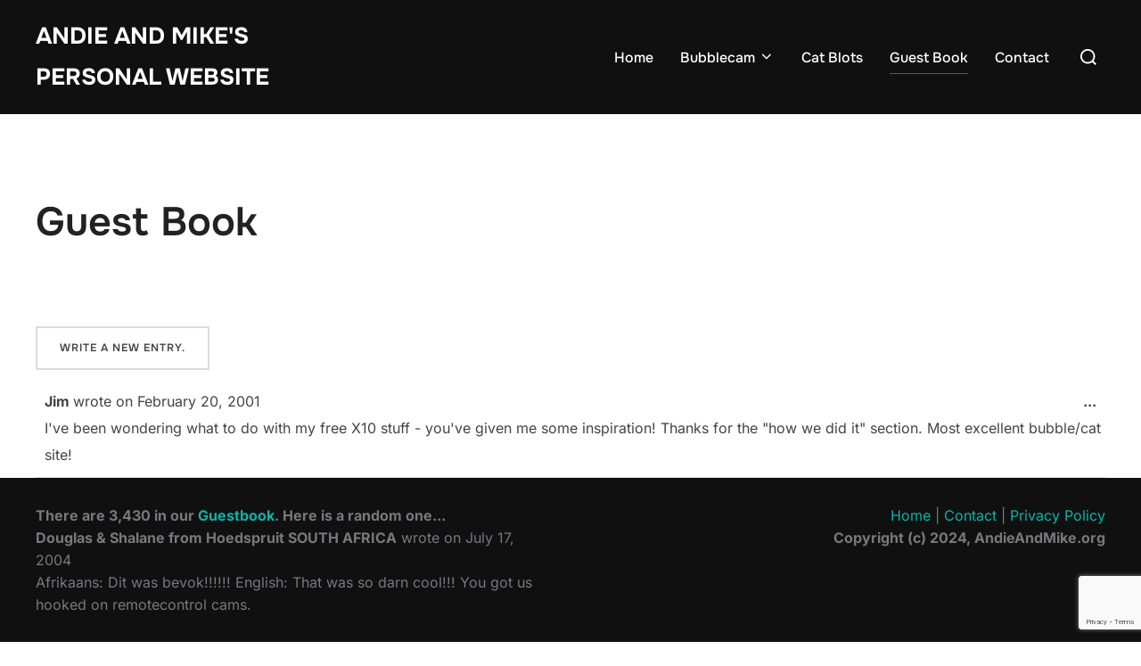

--- FILE ---
content_type: text/html; charset=utf-8
request_url: https://www.google.com/recaptcha/api2/anchor?ar=1&k=6LfK198dAAAAAA6BUbMoZDoGYZw-ROSZa-MlCUlu&co=aHR0cHM6Ly9hbmRpZWFuZG1pa2Uub3JnOjQ0Mw..&hl=en&v=N67nZn4AqZkNcbeMu4prBgzg&size=invisible&anchor-ms=20000&execute-ms=30000&cb=84x1vj7a1gnk
body_size: 49674
content:
<!DOCTYPE HTML><html dir="ltr" lang="en"><head><meta http-equiv="Content-Type" content="text/html; charset=UTF-8">
<meta http-equiv="X-UA-Compatible" content="IE=edge">
<title>reCAPTCHA</title>
<style type="text/css">
/* cyrillic-ext */
@font-face {
  font-family: 'Roboto';
  font-style: normal;
  font-weight: 400;
  font-stretch: 100%;
  src: url(//fonts.gstatic.com/s/roboto/v48/KFO7CnqEu92Fr1ME7kSn66aGLdTylUAMa3GUBHMdazTgWw.woff2) format('woff2');
  unicode-range: U+0460-052F, U+1C80-1C8A, U+20B4, U+2DE0-2DFF, U+A640-A69F, U+FE2E-FE2F;
}
/* cyrillic */
@font-face {
  font-family: 'Roboto';
  font-style: normal;
  font-weight: 400;
  font-stretch: 100%;
  src: url(//fonts.gstatic.com/s/roboto/v48/KFO7CnqEu92Fr1ME7kSn66aGLdTylUAMa3iUBHMdazTgWw.woff2) format('woff2');
  unicode-range: U+0301, U+0400-045F, U+0490-0491, U+04B0-04B1, U+2116;
}
/* greek-ext */
@font-face {
  font-family: 'Roboto';
  font-style: normal;
  font-weight: 400;
  font-stretch: 100%;
  src: url(//fonts.gstatic.com/s/roboto/v48/KFO7CnqEu92Fr1ME7kSn66aGLdTylUAMa3CUBHMdazTgWw.woff2) format('woff2');
  unicode-range: U+1F00-1FFF;
}
/* greek */
@font-face {
  font-family: 'Roboto';
  font-style: normal;
  font-weight: 400;
  font-stretch: 100%;
  src: url(//fonts.gstatic.com/s/roboto/v48/KFO7CnqEu92Fr1ME7kSn66aGLdTylUAMa3-UBHMdazTgWw.woff2) format('woff2');
  unicode-range: U+0370-0377, U+037A-037F, U+0384-038A, U+038C, U+038E-03A1, U+03A3-03FF;
}
/* math */
@font-face {
  font-family: 'Roboto';
  font-style: normal;
  font-weight: 400;
  font-stretch: 100%;
  src: url(//fonts.gstatic.com/s/roboto/v48/KFO7CnqEu92Fr1ME7kSn66aGLdTylUAMawCUBHMdazTgWw.woff2) format('woff2');
  unicode-range: U+0302-0303, U+0305, U+0307-0308, U+0310, U+0312, U+0315, U+031A, U+0326-0327, U+032C, U+032F-0330, U+0332-0333, U+0338, U+033A, U+0346, U+034D, U+0391-03A1, U+03A3-03A9, U+03B1-03C9, U+03D1, U+03D5-03D6, U+03F0-03F1, U+03F4-03F5, U+2016-2017, U+2034-2038, U+203C, U+2040, U+2043, U+2047, U+2050, U+2057, U+205F, U+2070-2071, U+2074-208E, U+2090-209C, U+20D0-20DC, U+20E1, U+20E5-20EF, U+2100-2112, U+2114-2115, U+2117-2121, U+2123-214F, U+2190, U+2192, U+2194-21AE, U+21B0-21E5, U+21F1-21F2, U+21F4-2211, U+2213-2214, U+2216-22FF, U+2308-230B, U+2310, U+2319, U+231C-2321, U+2336-237A, U+237C, U+2395, U+239B-23B7, U+23D0, U+23DC-23E1, U+2474-2475, U+25AF, U+25B3, U+25B7, U+25BD, U+25C1, U+25CA, U+25CC, U+25FB, U+266D-266F, U+27C0-27FF, U+2900-2AFF, U+2B0E-2B11, U+2B30-2B4C, U+2BFE, U+3030, U+FF5B, U+FF5D, U+1D400-1D7FF, U+1EE00-1EEFF;
}
/* symbols */
@font-face {
  font-family: 'Roboto';
  font-style: normal;
  font-weight: 400;
  font-stretch: 100%;
  src: url(//fonts.gstatic.com/s/roboto/v48/KFO7CnqEu92Fr1ME7kSn66aGLdTylUAMaxKUBHMdazTgWw.woff2) format('woff2');
  unicode-range: U+0001-000C, U+000E-001F, U+007F-009F, U+20DD-20E0, U+20E2-20E4, U+2150-218F, U+2190, U+2192, U+2194-2199, U+21AF, U+21E6-21F0, U+21F3, U+2218-2219, U+2299, U+22C4-22C6, U+2300-243F, U+2440-244A, U+2460-24FF, U+25A0-27BF, U+2800-28FF, U+2921-2922, U+2981, U+29BF, U+29EB, U+2B00-2BFF, U+4DC0-4DFF, U+FFF9-FFFB, U+10140-1018E, U+10190-1019C, U+101A0, U+101D0-101FD, U+102E0-102FB, U+10E60-10E7E, U+1D2C0-1D2D3, U+1D2E0-1D37F, U+1F000-1F0FF, U+1F100-1F1AD, U+1F1E6-1F1FF, U+1F30D-1F30F, U+1F315, U+1F31C, U+1F31E, U+1F320-1F32C, U+1F336, U+1F378, U+1F37D, U+1F382, U+1F393-1F39F, U+1F3A7-1F3A8, U+1F3AC-1F3AF, U+1F3C2, U+1F3C4-1F3C6, U+1F3CA-1F3CE, U+1F3D4-1F3E0, U+1F3ED, U+1F3F1-1F3F3, U+1F3F5-1F3F7, U+1F408, U+1F415, U+1F41F, U+1F426, U+1F43F, U+1F441-1F442, U+1F444, U+1F446-1F449, U+1F44C-1F44E, U+1F453, U+1F46A, U+1F47D, U+1F4A3, U+1F4B0, U+1F4B3, U+1F4B9, U+1F4BB, U+1F4BF, U+1F4C8-1F4CB, U+1F4D6, U+1F4DA, U+1F4DF, U+1F4E3-1F4E6, U+1F4EA-1F4ED, U+1F4F7, U+1F4F9-1F4FB, U+1F4FD-1F4FE, U+1F503, U+1F507-1F50B, U+1F50D, U+1F512-1F513, U+1F53E-1F54A, U+1F54F-1F5FA, U+1F610, U+1F650-1F67F, U+1F687, U+1F68D, U+1F691, U+1F694, U+1F698, U+1F6AD, U+1F6B2, U+1F6B9-1F6BA, U+1F6BC, U+1F6C6-1F6CF, U+1F6D3-1F6D7, U+1F6E0-1F6EA, U+1F6F0-1F6F3, U+1F6F7-1F6FC, U+1F700-1F7FF, U+1F800-1F80B, U+1F810-1F847, U+1F850-1F859, U+1F860-1F887, U+1F890-1F8AD, U+1F8B0-1F8BB, U+1F8C0-1F8C1, U+1F900-1F90B, U+1F93B, U+1F946, U+1F984, U+1F996, U+1F9E9, U+1FA00-1FA6F, U+1FA70-1FA7C, U+1FA80-1FA89, U+1FA8F-1FAC6, U+1FACE-1FADC, U+1FADF-1FAE9, U+1FAF0-1FAF8, U+1FB00-1FBFF;
}
/* vietnamese */
@font-face {
  font-family: 'Roboto';
  font-style: normal;
  font-weight: 400;
  font-stretch: 100%;
  src: url(//fonts.gstatic.com/s/roboto/v48/KFO7CnqEu92Fr1ME7kSn66aGLdTylUAMa3OUBHMdazTgWw.woff2) format('woff2');
  unicode-range: U+0102-0103, U+0110-0111, U+0128-0129, U+0168-0169, U+01A0-01A1, U+01AF-01B0, U+0300-0301, U+0303-0304, U+0308-0309, U+0323, U+0329, U+1EA0-1EF9, U+20AB;
}
/* latin-ext */
@font-face {
  font-family: 'Roboto';
  font-style: normal;
  font-weight: 400;
  font-stretch: 100%;
  src: url(//fonts.gstatic.com/s/roboto/v48/KFO7CnqEu92Fr1ME7kSn66aGLdTylUAMa3KUBHMdazTgWw.woff2) format('woff2');
  unicode-range: U+0100-02BA, U+02BD-02C5, U+02C7-02CC, U+02CE-02D7, U+02DD-02FF, U+0304, U+0308, U+0329, U+1D00-1DBF, U+1E00-1E9F, U+1EF2-1EFF, U+2020, U+20A0-20AB, U+20AD-20C0, U+2113, U+2C60-2C7F, U+A720-A7FF;
}
/* latin */
@font-face {
  font-family: 'Roboto';
  font-style: normal;
  font-weight: 400;
  font-stretch: 100%;
  src: url(//fonts.gstatic.com/s/roboto/v48/KFO7CnqEu92Fr1ME7kSn66aGLdTylUAMa3yUBHMdazQ.woff2) format('woff2');
  unicode-range: U+0000-00FF, U+0131, U+0152-0153, U+02BB-02BC, U+02C6, U+02DA, U+02DC, U+0304, U+0308, U+0329, U+2000-206F, U+20AC, U+2122, U+2191, U+2193, U+2212, U+2215, U+FEFF, U+FFFD;
}
/* cyrillic-ext */
@font-face {
  font-family: 'Roboto';
  font-style: normal;
  font-weight: 500;
  font-stretch: 100%;
  src: url(//fonts.gstatic.com/s/roboto/v48/KFO7CnqEu92Fr1ME7kSn66aGLdTylUAMa3GUBHMdazTgWw.woff2) format('woff2');
  unicode-range: U+0460-052F, U+1C80-1C8A, U+20B4, U+2DE0-2DFF, U+A640-A69F, U+FE2E-FE2F;
}
/* cyrillic */
@font-face {
  font-family: 'Roboto';
  font-style: normal;
  font-weight: 500;
  font-stretch: 100%;
  src: url(//fonts.gstatic.com/s/roboto/v48/KFO7CnqEu92Fr1ME7kSn66aGLdTylUAMa3iUBHMdazTgWw.woff2) format('woff2');
  unicode-range: U+0301, U+0400-045F, U+0490-0491, U+04B0-04B1, U+2116;
}
/* greek-ext */
@font-face {
  font-family: 'Roboto';
  font-style: normal;
  font-weight: 500;
  font-stretch: 100%;
  src: url(//fonts.gstatic.com/s/roboto/v48/KFO7CnqEu92Fr1ME7kSn66aGLdTylUAMa3CUBHMdazTgWw.woff2) format('woff2');
  unicode-range: U+1F00-1FFF;
}
/* greek */
@font-face {
  font-family: 'Roboto';
  font-style: normal;
  font-weight: 500;
  font-stretch: 100%;
  src: url(//fonts.gstatic.com/s/roboto/v48/KFO7CnqEu92Fr1ME7kSn66aGLdTylUAMa3-UBHMdazTgWw.woff2) format('woff2');
  unicode-range: U+0370-0377, U+037A-037F, U+0384-038A, U+038C, U+038E-03A1, U+03A3-03FF;
}
/* math */
@font-face {
  font-family: 'Roboto';
  font-style: normal;
  font-weight: 500;
  font-stretch: 100%;
  src: url(//fonts.gstatic.com/s/roboto/v48/KFO7CnqEu92Fr1ME7kSn66aGLdTylUAMawCUBHMdazTgWw.woff2) format('woff2');
  unicode-range: U+0302-0303, U+0305, U+0307-0308, U+0310, U+0312, U+0315, U+031A, U+0326-0327, U+032C, U+032F-0330, U+0332-0333, U+0338, U+033A, U+0346, U+034D, U+0391-03A1, U+03A3-03A9, U+03B1-03C9, U+03D1, U+03D5-03D6, U+03F0-03F1, U+03F4-03F5, U+2016-2017, U+2034-2038, U+203C, U+2040, U+2043, U+2047, U+2050, U+2057, U+205F, U+2070-2071, U+2074-208E, U+2090-209C, U+20D0-20DC, U+20E1, U+20E5-20EF, U+2100-2112, U+2114-2115, U+2117-2121, U+2123-214F, U+2190, U+2192, U+2194-21AE, U+21B0-21E5, U+21F1-21F2, U+21F4-2211, U+2213-2214, U+2216-22FF, U+2308-230B, U+2310, U+2319, U+231C-2321, U+2336-237A, U+237C, U+2395, U+239B-23B7, U+23D0, U+23DC-23E1, U+2474-2475, U+25AF, U+25B3, U+25B7, U+25BD, U+25C1, U+25CA, U+25CC, U+25FB, U+266D-266F, U+27C0-27FF, U+2900-2AFF, U+2B0E-2B11, U+2B30-2B4C, U+2BFE, U+3030, U+FF5B, U+FF5D, U+1D400-1D7FF, U+1EE00-1EEFF;
}
/* symbols */
@font-face {
  font-family: 'Roboto';
  font-style: normal;
  font-weight: 500;
  font-stretch: 100%;
  src: url(//fonts.gstatic.com/s/roboto/v48/KFO7CnqEu92Fr1ME7kSn66aGLdTylUAMaxKUBHMdazTgWw.woff2) format('woff2');
  unicode-range: U+0001-000C, U+000E-001F, U+007F-009F, U+20DD-20E0, U+20E2-20E4, U+2150-218F, U+2190, U+2192, U+2194-2199, U+21AF, U+21E6-21F0, U+21F3, U+2218-2219, U+2299, U+22C4-22C6, U+2300-243F, U+2440-244A, U+2460-24FF, U+25A0-27BF, U+2800-28FF, U+2921-2922, U+2981, U+29BF, U+29EB, U+2B00-2BFF, U+4DC0-4DFF, U+FFF9-FFFB, U+10140-1018E, U+10190-1019C, U+101A0, U+101D0-101FD, U+102E0-102FB, U+10E60-10E7E, U+1D2C0-1D2D3, U+1D2E0-1D37F, U+1F000-1F0FF, U+1F100-1F1AD, U+1F1E6-1F1FF, U+1F30D-1F30F, U+1F315, U+1F31C, U+1F31E, U+1F320-1F32C, U+1F336, U+1F378, U+1F37D, U+1F382, U+1F393-1F39F, U+1F3A7-1F3A8, U+1F3AC-1F3AF, U+1F3C2, U+1F3C4-1F3C6, U+1F3CA-1F3CE, U+1F3D4-1F3E0, U+1F3ED, U+1F3F1-1F3F3, U+1F3F5-1F3F7, U+1F408, U+1F415, U+1F41F, U+1F426, U+1F43F, U+1F441-1F442, U+1F444, U+1F446-1F449, U+1F44C-1F44E, U+1F453, U+1F46A, U+1F47D, U+1F4A3, U+1F4B0, U+1F4B3, U+1F4B9, U+1F4BB, U+1F4BF, U+1F4C8-1F4CB, U+1F4D6, U+1F4DA, U+1F4DF, U+1F4E3-1F4E6, U+1F4EA-1F4ED, U+1F4F7, U+1F4F9-1F4FB, U+1F4FD-1F4FE, U+1F503, U+1F507-1F50B, U+1F50D, U+1F512-1F513, U+1F53E-1F54A, U+1F54F-1F5FA, U+1F610, U+1F650-1F67F, U+1F687, U+1F68D, U+1F691, U+1F694, U+1F698, U+1F6AD, U+1F6B2, U+1F6B9-1F6BA, U+1F6BC, U+1F6C6-1F6CF, U+1F6D3-1F6D7, U+1F6E0-1F6EA, U+1F6F0-1F6F3, U+1F6F7-1F6FC, U+1F700-1F7FF, U+1F800-1F80B, U+1F810-1F847, U+1F850-1F859, U+1F860-1F887, U+1F890-1F8AD, U+1F8B0-1F8BB, U+1F8C0-1F8C1, U+1F900-1F90B, U+1F93B, U+1F946, U+1F984, U+1F996, U+1F9E9, U+1FA00-1FA6F, U+1FA70-1FA7C, U+1FA80-1FA89, U+1FA8F-1FAC6, U+1FACE-1FADC, U+1FADF-1FAE9, U+1FAF0-1FAF8, U+1FB00-1FBFF;
}
/* vietnamese */
@font-face {
  font-family: 'Roboto';
  font-style: normal;
  font-weight: 500;
  font-stretch: 100%;
  src: url(//fonts.gstatic.com/s/roboto/v48/KFO7CnqEu92Fr1ME7kSn66aGLdTylUAMa3OUBHMdazTgWw.woff2) format('woff2');
  unicode-range: U+0102-0103, U+0110-0111, U+0128-0129, U+0168-0169, U+01A0-01A1, U+01AF-01B0, U+0300-0301, U+0303-0304, U+0308-0309, U+0323, U+0329, U+1EA0-1EF9, U+20AB;
}
/* latin-ext */
@font-face {
  font-family: 'Roboto';
  font-style: normal;
  font-weight: 500;
  font-stretch: 100%;
  src: url(//fonts.gstatic.com/s/roboto/v48/KFO7CnqEu92Fr1ME7kSn66aGLdTylUAMa3KUBHMdazTgWw.woff2) format('woff2');
  unicode-range: U+0100-02BA, U+02BD-02C5, U+02C7-02CC, U+02CE-02D7, U+02DD-02FF, U+0304, U+0308, U+0329, U+1D00-1DBF, U+1E00-1E9F, U+1EF2-1EFF, U+2020, U+20A0-20AB, U+20AD-20C0, U+2113, U+2C60-2C7F, U+A720-A7FF;
}
/* latin */
@font-face {
  font-family: 'Roboto';
  font-style: normal;
  font-weight: 500;
  font-stretch: 100%;
  src: url(//fonts.gstatic.com/s/roboto/v48/KFO7CnqEu92Fr1ME7kSn66aGLdTylUAMa3yUBHMdazQ.woff2) format('woff2');
  unicode-range: U+0000-00FF, U+0131, U+0152-0153, U+02BB-02BC, U+02C6, U+02DA, U+02DC, U+0304, U+0308, U+0329, U+2000-206F, U+20AC, U+2122, U+2191, U+2193, U+2212, U+2215, U+FEFF, U+FFFD;
}
/* cyrillic-ext */
@font-face {
  font-family: 'Roboto';
  font-style: normal;
  font-weight: 900;
  font-stretch: 100%;
  src: url(//fonts.gstatic.com/s/roboto/v48/KFO7CnqEu92Fr1ME7kSn66aGLdTylUAMa3GUBHMdazTgWw.woff2) format('woff2');
  unicode-range: U+0460-052F, U+1C80-1C8A, U+20B4, U+2DE0-2DFF, U+A640-A69F, U+FE2E-FE2F;
}
/* cyrillic */
@font-face {
  font-family: 'Roboto';
  font-style: normal;
  font-weight: 900;
  font-stretch: 100%;
  src: url(//fonts.gstatic.com/s/roboto/v48/KFO7CnqEu92Fr1ME7kSn66aGLdTylUAMa3iUBHMdazTgWw.woff2) format('woff2');
  unicode-range: U+0301, U+0400-045F, U+0490-0491, U+04B0-04B1, U+2116;
}
/* greek-ext */
@font-face {
  font-family: 'Roboto';
  font-style: normal;
  font-weight: 900;
  font-stretch: 100%;
  src: url(//fonts.gstatic.com/s/roboto/v48/KFO7CnqEu92Fr1ME7kSn66aGLdTylUAMa3CUBHMdazTgWw.woff2) format('woff2');
  unicode-range: U+1F00-1FFF;
}
/* greek */
@font-face {
  font-family: 'Roboto';
  font-style: normal;
  font-weight: 900;
  font-stretch: 100%;
  src: url(//fonts.gstatic.com/s/roboto/v48/KFO7CnqEu92Fr1ME7kSn66aGLdTylUAMa3-UBHMdazTgWw.woff2) format('woff2');
  unicode-range: U+0370-0377, U+037A-037F, U+0384-038A, U+038C, U+038E-03A1, U+03A3-03FF;
}
/* math */
@font-face {
  font-family: 'Roboto';
  font-style: normal;
  font-weight: 900;
  font-stretch: 100%;
  src: url(//fonts.gstatic.com/s/roboto/v48/KFO7CnqEu92Fr1ME7kSn66aGLdTylUAMawCUBHMdazTgWw.woff2) format('woff2');
  unicode-range: U+0302-0303, U+0305, U+0307-0308, U+0310, U+0312, U+0315, U+031A, U+0326-0327, U+032C, U+032F-0330, U+0332-0333, U+0338, U+033A, U+0346, U+034D, U+0391-03A1, U+03A3-03A9, U+03B1-03C9, U+03D1, U+03D5-03D6, U+03F0-03F1, U+03F4-03F5, U+2016-2017, U+2034-2038, U+203C, U+2040, U+2043, U+2047, U+2050, U+2057, U+205F, U+2070-2071, U+2074-208E, U+2090-209C, U+20D0-20DC, U+20E1, U+20E5-20EF, U+2100-2112, U+2114-2115, U+2117-2121, U+2123-214F, U+2190, U+2192, U+2194-21AE, U+21B0-21E5, U+21F1-21F2, U+21F4-2211, U+2213-2214, U+2216-22FF, U+2308-230B, U+2310, U+2319, U+231C-2321, U+2336-237A, U+237C, U+2395, U+239B-23B7, U+23D0, U+23DC-23E1, U+2474-2475, U+25AF, U+25B3, U+25B7, U+25BD, U+25C1, U+25CA, U+25CC, U+25FB, U+266D-266F, U+27C0-27FF, U+2900-2AFF, U+2B0E-2B11, U+2B30-2B4C, U+2BFE, U+3030, U+FF5B, U+FF5D, U+1D400-1D7FF, U+1EE00-1EEFF;
}
/* symbols */
@font-face {
  font-family: 'Roboto';
  font-style: normal;
  font-weight: 900;
  font-stretch: 100%;
  src: url(//fonts.gstatic.com/s/roboto/v48/KFO7CnqEu92Fr1ME7kSn66aGLdTylUAMaxKUBHMdazTgWw.woff2) format('woff2');
  unicode-range: U+0001-000C, U+000E-001F, U+007F-009F, U+20DD-20E0, U+20E2-20E4, U+2150-218F, U+2190, U+2192, U+2194-2199, U+21AF, U+21E6-21F0, U+21F3, U+2218-2219, U+2299, U+22C4-22C6, U+2300-243F, U+2440-244A, U+2460-24FF, U+25A0-27BF, U+2800-28FF, U+2921-2922, U+2981, U+29BF, U+29EB, U+2B00-2BFF, U+4DC0-4DFF, U+FFF9-FFFB, U+10140-1018E, U+10190-1019C, U+101A0, U+101D0-101FD, U+102E0-102FB, U+10E60-10E7E, U+1D2C0-1D2D3, U+1D2E0-1D37F, U+1F000-1F0FF, U+1F100-1F1AD, U+1F1E6-1F1FF, U+1F30D-1F30F, U+1F315, U+1F31C, U+1F31E, U+1F320-1F32C, U+1F336, U+1F378, U+1F37D, U+1F382, U+1F393-1F39F, U+1F3A7-1F3A8, U+1F3AC-1F3AF, U+1F3C2, U+1F3C4-1F3C6, U+1F3CA-1F3CE, U+1F3D4-1F3E0, U+1F3ED, U+1F3F1-1F3F3, U+1F3F5-1F3F7, U+1F408, U+1F415, U+1F41F, U+1F426, U+1F43F, U+1F441-1F442, U+1F444, U+1F446-1F449, U+1F44C-1F44E, U+1F453, U+1F46A, U+1F47D, U+1F4A3, U+1F4B0, U+1F4B3, U+1F4B9, U+1F4BB, U+1F4BF, U+1F4C8-1F4CB, U+1F4D6, U+1F4DA, U+1F4DF, U+1F4E3-1F4E6, U+1F4EA-1F4ED, U+1F4F7, U+1F4F9-1F4FB, U+1F4FD-1F4FE, U+1F503, U+1F507-1F50B, U+1F50D, U+1F512-1F513, U+1F53E-1F54A, U+1F54F-1F5FA, U+1F610, U+1F650-1F67F, U+1F687, U+1F68D, U+1F691, U+1F694, U+1F698, U+1F6AD, U+1F6B2, U+1F6B9-1F6BA, U+1F6BC, U+1F6C6-1F6CF, U+1F6D3-1F6D7, U+1F6E0-1F6EA, U+1F6F0-1F6F3, U+1F6F7-1F6FC, U+1F700-1F7FF, U+1F800-1F80B, U+1F810-1F847, U+1F850-1F859, U+1F860-1F887, U+1F890-1F8AD, U+1F8B0-1F8BB, U+1F8C0-1F8C1, U+1F900-1F90B, U+1F93B, U+1F946, U+1F984, U+1F996, U+1F9E9, U+1FA00-1FA6F, U+1FA70-1FA7C, U+1FA80-1FA89, U+1FA8F-1FAC6, U+1FACE-1FADC, U+1FADF-1FAE9, U+1FAF0-1FAF8, U+1FB00-1FBFF;
}
/* vietnamese */
@font-face {
  font-family: 'Roboto';
  font-style: normal;
  font-weight: 900;
  font-stretch: 100%;
  src: url(//fonts.gstatic.com/s/roboto/v48/KFO7CnqEu92Fr1ME7kSn66aGLdTylUAMa3OUBHMdazTgWw.woff2) format('woff2');
  unicode-range: U+0102-0103, U+0110-0111, U+0128-0129, U+0168-0169, U+01A0-01A1, U+01AF-01B0, U+0300-0301, U+0303-0304, U+0308-0309, U+0323, U+0329, U+1EA0-1EF9, U+20AB;
}
/* latin-ext */
@font-face {
  font-family: 'Roboto';
  font-style: normal;
  font-weight: 900;
  font-stretch: 100%;
  src: url(//fonts.gstatic.com/s/roboto/v48/KFO7CnqEu92Fr1ME7kSn66aGLdTylUAMa3KUBHMdazTgWw.woff2) format('woff2');
  unicode-range: U+0100-02BA, U+02BD-02C5, U+02C7-02CC, U+02CE-02D7, U+02DD-02FF, U+0304, U+0308, U+0329, U+1D00-1DBF, U+1E00-1E9F, U+1EF2-1EFF, U+2020, U+20A0-20AB, U+20AD-20C0, U+2113, U+2C60-2C7F, U+A720-A7FF;
}
/* latin */
@font-face {
  font-family: 'Roboto';
  font-style: normal;
  font-weight: 900;
  font-stretch: 100%;
  src: url(//fonts.gstatic.com/s/roboto/v48/KFO7CnqEu92Fr1ME7kSn66aGLdTylUAMa3yUBHMdazQ.woff2) format('woff2');
  unicode-range: U+0000-00FF, U+0131, U+0152-0153, U+02BB-02BC, U+02C6, U+02DA, U+02DC, U+0304, U+0308, U+0329, U+2000-206F, U+20AC, U+2122, U+2191, U+2193, U+2212, U+2215, U+FEFF, U+FFFD;
}

</style>
<link rel="stylesheet" type="text/css" href="https://www.gstatic.com/recaptcha/releases/N67nZn4AqZkNcbeMu4prBgzg/styles__ltr.css">
<script nonce="QYDxvPSJMsYaG5gJd4kc9Q" type="text/javascript">window['__recaptcha_api'] = 'https://www.google.com/recaptcha/api2/';</script>
<script type="text/javascript" src="https://www.gstatic.com/recaptcha/releases/N67nZn4AqZkNcbeMu4prBgzg/recaptcha__en.js" nonce="QYDxvPSJMsYaG5gJd4kc9Q">
      
    </script></head>
<body><div id="rc-anchor-alert" class="rc-anchor-alert"></div>
<input type="hidden" id="recaptcha-token" value="[base64]">
<script type="text/javascript" nonce="QYDxvPSJMsYaG5gJd4kc9Q">
      recaptcha.anchor.Main.init("[\x22ainput\x22,[\x22bgdata\x22,\x22\x22,\[base64]/[base64]/[base64]/[base64]/[base64]/[base64]/KGcoTywyNTMsTy5PKSxVRyhPLEMpKTpnKE8sMjUzLEMpLE8pKSxsKSksTykpfSxieT1mdW5jdGlvbihDLE8sdSxsKXtmb3IobD0odT1SKEMpLDApO08+MDtPLS0pbD1sPDw4fFooQyk7ZyhDLHUsbCl9LFVHPWZ1bmN0aW9uKEMsTyl7Qy5pLmxlbmd0aD4xMDQ/[base64]/[base64]/[base64]/[base64]/[base64]/[base64]/[base64]\\u003d\x22,\[base64]\\u003d\x22,\x22TcOww7XCicO7FsOdwrnClHk2G8OeEVTChGMIw6bDqwrCj3k9RMO2w4UCw4jCmlNtDTXDlsKmw60bEMKSw4bDlcOdWMOswpAYcS7CmVbDiTxWw5TConhgQcKNKETDqQ91w6plesK1LcK0OcKESFoMwo8MwpN/[base64]/CqsKDMcKMwp3Do8O1w4YYw5PDvMO2wqp9HCoxwrnDpsOnTVHDtcO8TcOIwoU0UMOJQ1NZUBzDm8K7bMKewqfCkMO0Sm/CgRvDlWnCpzZYX8OALMOrwozDj8OMwpVewqp5THhuD8OEwo0RLcOLSwPCjsKubkLDrA0HVEReNVzCtsKkwpQvAAzCicKCR37Djg/CpsK0w4N1F8ORwq7Ck8KubsONFX3Do8KMwpM3wrnCicKdw7fDgELCklwpw5kFwqcXw5XCi8K/[base64]/JkvCocKvw6cSw5xew74OIMKkw4J9w4N/ABPDux7ClcKFw6Utw6U4w53Cj8KqNcKbXwzDksOCFsOWCXrCmsKsJBDDtnRkfRPDiwHDu1kje8OFGcKGwrPDssK0QMKkwro7w5oqUmEhwrEhw5DCgMORYsKLw7cCwrY9HsK3wqXCjcOMwqcSHcK2w6Rmwp3CjXjCtsO5w7zCocK/[base64]/DjcOAw6HCqsOqW8O9KMKgX8OtasOSwrp9fsKyexYGwq/DkE/[base64]/RcOLDhtHP3EUwodFG8OVw43CicO+wr7Cjm7Ciz3Dr8ObecKwVUNCwrEUPh5SJcKsw5MFLcOSw5LCkMOtLEIvf8K7wp/ChmFiwq7CjwHClgIGw6dIFxgAw6jDnVBrIU/CsjRCw4PCiDrCqyQKwqNDPMOsw6zDuDHDg8KKw7pSwr/CpXtSwoFOb8OPSMK/cMKtYF/[base64]/Bms9FsKlw5/[base64]/CrcOrw6LCvMKewqc4bcKiaMKeLMOnwqrDllNAwqJ0wp3CuE8zGsKsecKpVxLChncyFMK5wpjDqsObHgkGC37Chm7CiEPCqmARHsO6a8ObV0XCuVLDnw3DtV3DrcOsWMO8wqLCkcOswoNOEgTDgcOSX8O9wqfCrcKRE8KFcwR8Sm7Dq8OdP8O/IFYEw49Rw5rDgw8cw5DDpsK+wpc+w6wTeFUfOyhswq5+wpHCgls7b8Kiw5zCmwAxczzCkSR5HsKuRsOzSRfDoMO0wr02BMKlLgtdw4cAw73DtsO8MBTDsGLDuMKLNkYAw5LCnsKpw63CvcOYw7/Cr3U0wpnClTvCgMOtIlRybx5Xwq/[base64]/CrcOBOMKUwojCphAkwqshD1HCo8Kaw4DDlsKEGMOibHbDo8Ocfz/DuUbDhMK2w4gOJcK5w67Dt1LCtsKlZT5cEMK2VcOcwoXDjsKPwp07wp/DvG86w4PDmsKMw7AbKMOqSMKVSm3CisOBJsOiwr4IFXc9XcKpw7pawqBeAMKGCMKEwr7Cmi3Cj8KjFsOycE/[base64]/b8OHw5dSwovCizXCt8K/[base64]/[base64]/[base64]/Dl3Irw6nCi29rw6nCk1ZUXEBaYcKYw79CHMKvK8OPV8ODR8OcF20Pwqh6E1fDrcO/wqnCi0rCsFJUw5JyK8OfDsKWwqTCsk9hRsOew6rDrTgow7nCtsOvwrJ+w7vDlsKEEB3DicOAGF16w6/DjcKYw44kwqMLw47DoCxQwq/DtFNww47Ch8OrAsOCwqUFScOjwq9Ww6dsw7vDlMOmwpRnHMOjwrjDgsKDwodawoTCh8Obw5rDmWnCmhEnNTzCmE5uBWhsGMOAZMObw60dwpNfw4PDlRFYw4M/[base64]/Cu8OUc3bCv8OTwoxAF8OSw5U/w60uNDZ4ecK+JTnCvMOSw4R6w5TCu8OMw7hSB0LDt0LCpTBew7w4wqAyHygAw7N0Vz7Cgg0hw4LDoMKgVlJ0w5Jgw68KwoXDsxLCoBzClMOIw5/[base64]/CngxewqoEwq/CgmF8b3cPKsKJHm5wcMO+woJQw6Ujw7NUwoUddknDmkZ1fcOyVsKkw4vCi8Ogwp7Cn0gAVcOcwq4We8OBK0E6XmYFwoQfwo9fwrDDkMKNDsOYw53CgMOBQB8MGH/[base64]/DnVxgLcKow7Icw6jCvsKJQgpcBig7R8OiwpTDmMOXwoHCrnZkw6BjRX3CkMOQLVLDhcOzwocsNsK+wpbCnQIsf8KOG3PDmHDCg8K8RHRkw49MelHDtQQwwqXCrivCjllXw7R2w6vCv19TVMO/Z8KNw5YhwopHw5BuwrXChcKmwpDCsgbDjsOLXgHDmcOcNcKUNX7DlQlywrcqCsOdw7nCvMK1w5ldwq9uwq0WRQvDiGjCkgoPw63DgMOOdMO5EFgywokdwr3CssKUwrHChcKiw6rCocKbwqlPw6caKwAywrIEU8Osw4PDnwJBDxMAV8Onwq7Di8O3aV/DqmXDlxBsNMKWw7fDtMKkwq7CpWcYwr/CqcOPccOlw7A8PC/Dh8OEfDhEw7XDqDvCoiR5wqQ4DFpFF2HDiHPDmMKAPE/CjcKkwqEVPMOkwoLDocKjw5rChMKkw6jCgDPCoALDnMOuQQLCssOdaUDDtMOPwq/Dt3rDm8KfQwbCisOLPMKRwqTCs1bDkyR/wqgwE3HDgcKYNcK4KMOTU8OEDcKHwpl3BGjDrSfCnsKeG8KnwqvDnQTCuTYrw4/[base64]/Cmw0SwqzClMO3WcKOworDhsKNwoguX03DkyzCvsKpwrTDuTITw6JHXsOpw4nDosKkw4fDk8KkIsOHHsKlw53DjsK2w4DChgTDtXY/[base64]/[base64]/[base64]/[base64]/CmsOFwqHChXw7wrFRwp7Cr8KMPsKyT8O7fVljfn8RNsKhwqoCw5oVYVIaF8OVaV0dPznDgWhmS8OOBhRkKMO5L2nCtXXChFgVw45kw5jCq8OFw6tawpHDs2APLCE6wqHCucOzw4TCnm/DsX3DusOgwqFkw47CugoSwr/CqQHDt8K8w4fDm0ElwqASwqBiw6bDpALDlmDDvErDmsOXKxDDscO/wo3Dt34UwpM3OcKBwrl5GsKhWMO+w4jCmMOhCy7Dt8Kew4Rpw6tuw4fCryNEYlnDsMOcw7bDhC5oS8OXwqzCk8KaO2/[base64]/Cr0dXwpTCqivDgMOJwpbCvcK7CMKwFlspw7rChmsNw5hNwq9OLFVHdHXDkcOrwqgSUx19w5rCjVPDuj3DtxYcKnUabiwlwpM3w5LCnsOVw57CmsKLacKmwoUlwokRw6M+wqPDkcOPwpnDvMK8FcK2LjwgQkpOd8O4w7RBw6B3w4l5wo7CpxF9e3pTNMKcRcO1CQ/DmcOlI0J2wqnDosO6wpbCukfDo0XCvMKrwq3CgsKTw6shwrPCjcKNw5/CoAg1BsKUwoPCrsKRw4ALO8OHw5HCsMKDwogjLcK+FwTCtgxgwoTCuMKCO2/DvX5Qw7pQJ3hkdTvCkcOaenAUw6t7w4B6RA8ORks1wpvDi8KCwoIswpE/NDYJXcO6fw9UKsOwwq3CpcK4bsOOU8OMw5jCu8KtK8OlHcK/[base64]/Cn8O0RBl8wpLDpXPCvcO7wqHDpcOFeAjDlcKOwpPCom3DpU8Mw77DqsKiwqQkw7ZKwr/CpcKEwrzDgEnDgcKMwonDly5gwox8w7MFw5/[base64]/DvsKAScO7NAxYw6HDmSlWw5zCmTHCgMODw4IxUm7DpMK2HMKJGMOIN8KICQ5cwowww6DCnR/DrMOlOE3CrMKpwq7DmMKBJcK4L0E/FMK9w7fDuQhiZk4RwqTDi8OHO8OXPnAmIsO6wrXCgcKvw6sTwo/DmcK/MXDDlUJ2IA8/[base64]/CsjYZWzrDrFXDpx3CgsKxw4NPw70KwoUiNcKZw7JKwpxjA0jCh8OUwqbCuMOdw4fDq8OEw6/[base64]/[base64]/DrjTCrcKKw65SwqPDoCpIBVQ5A1NIw78/[base64]/CvDp8wpHCuCfDl3MnwpnCtlrDnSXCg8K8w7pZCMO+O8K9w7bDtMKTf0QPw4bDvcOQIhZSVMO1aQ/DhDsOw5fDiVdbR8OhwqtONBLDpHtPw73CiMOXwrEjw6FQwrLDn8ODwqcOL3LCsFhOwrhxwprCgMKOacOzw4DDvcKsFTBqw5s6NMKPHQjDl1xsfX3CqMKgSG3DicK4w5rDpCxYwrbCqcOyw6UDw5vCh8KKw5/CqsOSacKEfBRVTMO3wqQQZm3CvcOiw4jCh03Do8Oyw6zCssKMDGxLfgzCjzrCnMKlMynDkHrDo1bDrMOTw5pawoQ2w4HCuMKrwr7CqsK7fibDnMKWw5R/KBMtwogcJ8KmLsKXe8KXwpdtwrDDm8OYwqZSSMKswqTDtyE6wrjDjMOQQ8KJwqstKsOGaMKUX8O7YcOIw6LDsVHDscO9CcKXQUbDrg/DnggowoZ/wp/Dr3HCpS7CvsKgXcO/QQnDq8K9CcKnVMKDblvDg8KswoLDkwRlR8OnTcKSw67DpWDDpcOnwrzDk8KReMO7wpfCiMOCw7fCrzM2IMO2LcOYE1sbfMOkHz/DtTTClsKdQsKfGcK1wrzCkMO8ORDCpMOmwrjChj5cw6vCtE8/RsOFTyZywozDsAnDn8KJw4jCp8Kgw4oGMMOiwofCvsO1HcK5wqxlwoPDvMK0w53ChsOyHUYewqZhL0TDoHnDrW/CqifCqVvDrcOgHQg1wqDDsULDkAZ2WQ3Di8K7DsOFwr3DrcKJEMO/wq7DlsObw5xlSmEAUUQOQyIww7nDkcKHw6/DkFxxUTAfw5PDhShJDsOQX38/QMOADw4oTgjDmsO5wqQWblTCtzLChmbClsO/BsOmw503J8KZw6DDgzzCuD3CuwvDmcK+NF8GwrFvwq/Ck3rDryoNw6p1JCYNW8KUasOAw5jCosOpV1/DkMKsQ8O7w4c4dcORw5ISw5XDqwM7ecKvWCVgRcKrwotAw53CnC/CsFEudyTDm8K+wrsmwpzCmEbCpcKXwrRew4JzIQrChjlqw43CgMKmDcKIwr1pwpV0JcOyUUgGw7LChw7DgcORw6gRdHt2YV3CuSXDqBI/w67DmBXCl8KXR0nCvsONSWjChcKoN3Zxw77DgMO5wqXDjMO6AHdYb8KPw50NL0sjw6Q7LMKaKMOjw5h/UsKVAic6RMKgMsK7w5vCnsOhwp4mTsOKew/ClsO7fTjCmsK+wrzCjj3Co8OlH3NYGsOdw7vDp3Mgw4fCh8OobcONwoF3LcKpTk/Co8KVwrjCpQTCnxstw4AQYUtgwr3CpApGw5xKw73Du8Kcw6nDq8O6T2k/woNJwoREBcKPNk7DgyPClB1cw5PDpsKZIsKGR3VVwoFgwo/Chxc4Rh4mJwZfwrTCkcKWY8OywpHCksKeDCslCxsaClvDmQbDg8OnUTPCosOfOsKQVMOfwp4Mw5suwqzCqxpGHMKXw7IaEsOtwoPCrcKWA8KyWSjCkMKyMC3Cq8OmFsO2w77DllrCssOIw5vCmETCtVPCrk3Cth8Rwpgyw4ckY8O3wpUJeCsiw7/[base64]/Cg20mWk1WUMOvwqQUw7VAwrJMDTTDs1w2w45wQUXDuw/[base64]/DmsOGZhQGRcKcRE7CjjjCt8KWSsOGD0vDpkXChMKVU8OowpsUwrfDv8K4d1bCqcOwDWt/wqIvWxrCqQvDvzbDhEzCk25rw6wuw6dVw5Rlw6cxw57CtsO5TsK/CcOZwqzCr8Ocwqd+TMOxFjvCt8KMwo7CtsKIwo0zO27CmWHCusO5PDAyw4DDocKUNj3Cqn7DkWlFw7bCrcODZjZyWGQ8woYmw4PCuTkbw6ECd8OOwq8dw5EWw5LCjgJTw75Bwq7DhxVnN8KLHMOyH07DsGQBdMOiwoB6wpvCpwZ/wppYwpYTWcOzw6F2wonCucKvwqE4BWjCmFDDrcOfRlbCrsOXRFLDlcKrwqcec0AsISBlwqoNacKkFHp6OncYHMO9BcK7w489MCLDnEQ6w44vwrgFw6zDlj7ClMOMZHYhLMKBE2JzNRLDlklxCcKdw6kzb8KZME/[base64]/KsKOw7pnw4nCk8OOwp1BK8Opw7EDPcKvworDgsK7w7LCjxpqwrbCqBsgK8KbMsKJacK0w5MGwpwBw4A7bGfCp8ObCVnCpcKQAmtuw67ClTopeArCosKPw68twpJ0CQ5tKMOBwr7DkzzDmMOsOMKlYMK0PcOPWinCqsOUw5/DlAJ8wrDDg8Kxw4fDrz5zw63DlsKPwqcTw65hw4vCoHcKdBvCj8KUG8KJw6pdwoPCnQXCrG5Dw7N4w6bDtSTDqA8UF8OEIC3Dg8OLBlbDiyA6fMKdw4zDh8OiA8KeOWo/w5ZSJsKHw63CmsKgwqXChMKvREIuwrXCnSJvCsKLw73CtTsqGgHDqsKJw4Q2w4rDgnJGLcKbwoXDuhTDhEwXwoLDs8Klw7TDocOpwqFOVcOkZHQOVsOJZQhPEjtaw5DDpwdGwqsNwqd/w5TDmShxwpzChh4Zwod/[base64]/CqsK3w5DCgQUZwo3DrgBiIsOxGT14w6zDmcOsw7jDkw5dfcOCOsOWw4J9T8OCKXJHwoonOcKfw5tIwoEUw4bCqwQRwq3DnMKqw77Dj8O2Dm8qD8OJKzzDqHHDvC1CwpzCn8Kowq/[base64]/CsFjDjsK7w50JwrfCm8Ktwo1QeCpjPMOnUmclwpXCtSNcRzt9aMOEWcOMwpHDnH0VwrnCqRRew57ChcOWwokBw7fDqy7DgS3DqsKlFsOXCcONwqx4w6B5wpXDlcOxaXAyVXnClsOfw4cDw7zDsTE/w7smA8KcwrvDr8KwMsKDwqvDpcKBw4Uzw6xUMQx6wrEifhTCjW7CgMOkTULDk3vDqQQdFcOvwpXCo3kvwoDCgcKbf353wqjDiMOwJMKDLRbDvTvCvigPwpdzahzCgcOLw7ZOZ0zDk0HDtsKxOB/DncK6NkVpH8KrIQdhwrnDnMO4XmsUw5NzZQwvw40BKA3DhMKPwpccGcOEw7DDi8O0XhfCksOMw7bDqzPDmMKiw4RqwooufmjCgsKqfMOfe3DDssKaGXjDicOOw4VHCRMqw7J7DElPK8K5wocvw5nCuMOQwqcpWDnChj4wwqBOwok4wpBawr0Mw7fCncKsw60pecKWDj/DgcK0wrt9wobDmmrDncOIw78oE1JOw5HDtcKfw51tKDBWw5PCg3TDo8KufMKOwrnCphlXw5Rrw4QBw7jCucOnwqUBYVTDpG/DngXCkcOTTcKQwqFNwr7Di8OINR3CgmLCmzDCtl3Cu8OEfcOidMKadlDDu8K4w7bCpMOWXMKIw7/DoMOBc8KOA8KxBcOuw5l7asOaHMO+w6bCp8OCw6c7wqpewrhUw5wAw4HDr8KJw47Cq8KtTjkoCwJTZl90wosjw4bDusOyw4bCl0HCqMOWfzQ7w49UL0c+w5Z+SW7DlgPCtGUcwpNjwqVVwq8pwpgVwr/CjFRkasKuw53DuSE8wonCnXbCjsKIUcOmwojDlcKbwqPCjcODwrDDokvCtnBQwq3CqU11TsOhw412w5PCkz7CuMKzQ8KJwqrDjMOwJcKswo1oGD3DicOUAi9GNXVVTFNsLwfDosOFUygiw7Nkw644LjI4wpHDvMOCFFJUUcOUJGlDZhwyfMO/W8OvBsKSHMKewrofw7lqwrsPwq4mw79OfjBpGj1WwrkNOD7Dp8KQw6ZmwrzDuCzDmx/[base64]/ESTCvzPCvi7Dgm9hNcKmYRbCtsKCwpdIwr5Db8KBwozCgDbDvsOHDFnCrVIhCMKlVcKVOErCrTTCnl3DhHdAfcKrwr7DgXhsMmRPej1uUEViw5M5ICfDkxbDk8KKw7HCl2JafX/DoTIKG1/Cn8OPw6khbMKvWWkVwqNrVXV6w7bDi8OJw77CvlkEwp1tVhYwwr9Sw4vCrj1WwrppOsKawo3CvMKRw6M4w6wVD8OEwqbDoMKYOMO8w57Co0/DnBLCr8OBwp/[base64]/DqnV/wpV6w6nDl8Kuw4bDo8Ojc8OtwrMNNcOxd8KQw7nCtHQ/OBzCm1rDkBzDksK8w6TDpcOuwpRxw6ZWYDzDnCnCuknCsC/DqsOpw7dYPsKTwq1KScKBb8OtLsKbw7HCvMK/w41/wrRQw5TDpw03w5Apwo7DpRVSQMO3esO/w7XDvMOEeCBkwqHDnjAQYAtZYCTDj8KXC8KUeixqf8OQXcKGw7HDlMOaw5HDl8KrTUPCvsOgBsOFw6fDmMK/W0TDtkcsw5DDucKKRQ/ChMOkwpnChVbCmMO6fcObUMO0TMKVw4DCgMOGCcOzwpJjw75rPMOIw4Zvwq8aQ09zwqRdw6DDicOawp0vwoXCoMOxwqcCw5jDnUHCkcOhw4nDlzs1SsKSwqXClmBCw5NmQMO3w6EVGcKlDxNbw580QcO9MjgJwqMXw4wpwoNCcnh5PhzCo8O9XAPCgUh1w4/Ds8K/w5fDqWjDtG/CpcKpw6M9wp7Dsns1X8ORw7ULwoXCjQ7DikfDg8O0w5vDmjfCjMORw4DDu3/DlsK6wrnCmMKEwqPCqXwvXsOxw4cKw6TDp8OdVHTCt8OKV3nCrx7DnAcPw67DrR7DkG7DmsK4K2nDlMKxw55sQsKyFiExIBPDlW44w6ZzARnDj2TDg8Ouw4ULwqBcw6U4PcO1woxLCsK7wogQfBQjw5rDqcK6ecO3SGQJwo82GsKewoohYg9Ew7zCm8Okw5wtZ1/[base64]/DgMOpwoQ5w67DtMKsKwpdwrZhwqDDp8K5WDd3WcKkP0lYwoYQwpXDo1YABcKKw6I2LG5AHUFCOk0Vw6g8eMOEMsO1Hi3Cs8O+TV/DqnfCosKMdMOwKUsFfcK+w6tGfcKVWgPDn8OoHcKJw5tjwrIyAlnDv8O7UcKabXXCt8Olw7cjw5Esw6PCsMOvw69aFkEqZMKRw7QFG8KtwocxwqJ3woxBCcO5WT/CosOPIsKBcMO5IgLCi8OmwrbCtMO2ZnhAw7zDsgELIAzCgEvDjBYHwqzDk3nCkUwAc33CtmV/[base64]/eTXDo8Omw5LCq3wLEcK1e1wVwozDvcKwK8K5UMKvwq9LwoHCkTcfwq8KUlTDrW8bw6cmHWLCqMOCay1mdVbDqMOmVxvCmB3DiRhnQCZLwrzDt0HCnXFdwoHDszMSwo0owpMqJMOFw7x6XGfCusOewqdxXBgvKMKqw53DqERWbz/CiE3CsMOAwrkow6bDrRLClsOPZ8O2w7TDgMOJw48HwptWw7LCn8OMw7xEw6ZxwqjCpsKfJ8K5dMO0RGwxLMOBw73CicOTcMKSw4bClXrDhcKTU0TDvMOcCxlQwqN8OMOZR8OOP8OyAsKKw6DDkRhewrE8wr9OwrM5w57DmMKEwpXDuBnDnlHDhTsNf8OWcsODwpJgw5/DgRHDu8O/c8O8w4YAMDA6w5AswrEmbsOyw6w0PAcFw7XChEg3S8ODXGjChgFuwrs6ci/DoMORSMOtw5rCo3I3w7XCm8KXajLDrg9ywqQyQcKuAMO7AhIwDsOpw7vDpcOXY15bak05wrPCgHbCl3zDncK1chMoXMK/[base64]/DhcKFBsOTw7vCnSXDr8OUwrLCkB/CtwcEw40MwrMeY1PCocObwr7DisO1f8KBGAHCqsKLVBA+woddZg/CjF3CuXROCsOKOQfCsRjDucOXwrbCkMKyKm45wqjDmcKawq4vwrgtw4fDojfCgsKCw4E6w6lJw5A3wpNOOMOoMkLDo8KhwrXCvMOuZ8Oew5DDpjIEfsK5LkLDrVk7QcKlG8K6w4hae1ptwqUPw5/[base64]/MMKkwpwTw5/CnBnDiMOJMALCgm7Di8K/[base64]/Cg3tEwqPCtMOlw5c3WiNDOcKaXAt2w4JeCsKkworCu8Kmw4NJwrLDg2MzwqVqw4ZGdAcGOMOrOU/[base64]/DicOXA11xw6XCg1HDimXCox7DvcKzKw5fGcO1VcOLw6haw7vCoVjCgsOmw5LCvMO0w5YoX0ZGbcOrcy3Dl8OLFCQBw5UwwqvDjcO7w7HCosKdwr3DqTFnw4nChMK4w5Z+w6LDgCBUwpjDvsKNw6BhwpNULcKGAcOFw6PDox18GCUkwpbDusKrw4TCul/DuArDnCbCjibCgyzDuwpbwpo1BSTClcKIwp/CkcKowrU/GQnCjcOHw5nDhVkMLMOIw7jDog1kwo0rHHwDw50GGHXDrEUfw4xTInJ1wq/[base64]/XcObaWtCUcKkP8OdBcKtAhUrEMK4w4MsAkHDl8K3GMO6wok1wogSbCtmw4BCw4jDpMK/bcOUwo05w7/DmsKnw5HCjmQgQsOzwprCu0rCmsOfw5Ubwq1LwrjCq8KLw5rCsz5Jw5RBwr4Ow6HCvjDCgmdYWSYHPcKqwrICW8OLw5rDqU7DtcOvw7NPYcOGV1LCt8KxIg0zTV1ywqR8wqhITELDr8OOUVLCsMKuF1k7w4h1VsOXw57CsHvCgU3Cu3bDtMKiwr/CvcO9TcKQVFPDnV1kw75gesOQw6I3w7MtCMKYJR/Dr8K/[base64]/wpLDtWzChzsbIkTDmCYQEsK3wofCqy3DtMKgPDbCsDtvCFFCdMKaXW/ClMOKwpZOwqwmw6J0JsKrwrnDtcOEwr3Dr2TCpBg9BMKcAsOQHVPCoMO5XCgLRMOzYWNxWRrDjcOIwrzDv3vCjcOWwrcRwoMTwq54wptkVVbCnsOvCsKbDcOxOcKBRcKDwpsQwpFHU21eVFwJwofDlUXDkDluwoXCl8OeVA8/fzDDjcKdPCVaOcOgHjPClcOeOz4ow6U0w7fDm8KZV0PCtG/Ck8KiwrnDn8O/MSzDnAnDhULDhcO/[base64]/ChwQ+aXrDuSACw5MENMK6JjnDn0TDj8KbVX8vEFrCkyZXw7s3QXcPwr9KwrUHTUnDmsO4wrDCj0sAcMKvG8OgVcOlWU1NMsKxEMOTwpsEw6jDsiRGbjnDtBYAK8KABXVTCy4AQmAFHUnColnDjzfDtiIsw6VXwrFbVMKzDH8bEcKbw4/Co8OCw5fColp2w4IYQcKoVMOCSg7CuVhFw6p1I3XCqiPCnsO2w7fCmVVrbSfDnjZIecOSwr56azlmCXBxRidnH2rCo1bCkMKxBBXDtgnChTjCohrDnj/DoifChxrDmsOvBMK3MmTDl8OsbmUNMhp9PhvCt2MrTVwIYcOdwojCvMOUSMOCP8OVFsKpagUSfHJYw7fCmcO2DVFlw4rDpkTCo8Ojw4bDrUDCvGAdw7lvwo8PFcKCwonDny8JwonDu2rCh8OfdsORw7plMMKXSA5NLsKhw6hIwrLDgFXDtsOUw5rDqcK3wqIdw6HCvE/Dq8KmGcKaw47CqcOaw4vDsUjCulI6axTCr3YKw4YFwqLDuDvDo8Oiw5zCvTZcacKrwovDmsKhH8OYwqYXw7nDnsOhw5PDssO7wofDvsOCNDBhaQYDw61NMMOnAcKOcCJndA96w43DncOuwpl8wo3DiDBJwr0gwr/CogPCixImwq3DhwzDhMKAQigbWzbCo8KvWMOqwqgDWsKPwoLCnR/CusKHAMOrHhLDkCtZwonCtg/[base64]/[base64]/aBF0XsOjw5HCiiZaY8K/dsKgS8O4Bh/[base64]/wp/DlRUKBXrDlsKKw6HDlAEXwqXDmMOFwqIywo3DlsK3wpLCvcKSaG1twqDDhQLDsEg5w7jCnMKzwo8ZFMK1w7FJC8KawqUsMMKlwo7DtsK1TMOxRsKLw5HCnRnDg8Kdw5l0fsOzJ8Osd8Ogw4nDvsOLMcOdMADDpCl/w7ZHwqLDjsODF8OeBcObacOcMksmWFDCryLCvMOGDDBZwrQpw7fDhhBYagfDrTkyUsKYNsO/wozDt8OEwq7CqhXCh1HDlFJ4w7HCqC7Ct8KowoPDgRzDusK4wpkHw6Naw4s7w4AoHDTCqgnDk0Mfw4DCrSx+JMObwrcUw41iFMKnw5PCkMOuDsK/wrTDpD3CqzrCuCDDkMOmCSAhwqIuVH8AwrjCpnUZRCDCs8KYN8KjZkvDsMO4dMO0FsKSV0LCuBnCjsO/e3coZ8O0V8Knw6rCrGnDizYWw6/DosKEZcK7w5LDnF/DrcOUwr7DjMKVIcOxwrDDsDdMwq5CdsKuw4XDqWJrRVnDlgRBw5/DkMKnOMOFw4zDh8OUPMK6w7h8aMORM8KYYMKQSXVhwog/wqlrwotcwp/Dm2lIw6l2QXzCnEE9woPDuMKQFxg/V3FsBmTDhMKjwoPDrDYrw4smTEl1EHshwqgZTwEYP2QYKWfChC9Fw7zDpyjChMK+w5LCuyJ+LlczwonDpmTDtcOPw5Aew6Vbw4fCjMKTwrs5DRnCgsK6wox7wr9owrzCkMKpw4rDmTJadCFAw71aCmsJWSjDvMKVwrVwa29jVXILwrDCuV/Dr23DuDHDvCDDrsKEdjoSw4PCvgJFw7TCisOGFS3DgsOIcsKqwo9nXMKrw7FLOC3CtHHDiXrDt3tXw7ddw5Q4d8KDw4w9wrVnATVEwrLCgxfDnl0awr87dgjDhsONRnNawqpoUcKJfMOewqDCqsKLVxM/woJAwqJ7OcO9w4tuLcK/w5wMYsOUwqUaf8OqwqJ4J8K8NMKEDMO8I8KObMK3Gz/CmMKtw4ZWwpnDlGLCjX/CusK8woxTWQY0MXfCusOJwo3CjTjDlcKJQMK+QnckFMOZwrhSMMKkwphdBsKow4ZncsKCEcKrw4hWK8KfCcK3wo7Cjysvw7Q4fTrDv0XCrcOew63DpkVYIDbDjsOzwosew4rCiMOOwqjDrWXCrjMUAU15P8KYw7lUWcOHw5HCpsKLZcKtNcKbwrMvwq/CkkTDr8KHbnN7KArDsMKJK8Orw7fCocKmW1HCrx/[base64]/DtcOeOsKTwr/CmX1EBXccH1TCksKBwoA2wp0ewp9mF8OHHsO1woDDqgnCix0Iw7NVJUDDpsKIwrJ/TlxRCcKFwogwU8OBVENBw74ewp1TLg/CocONw6zCmcOlMQJ0w5jDpcKRworCpS7DlHLDvV/CuMOMw5NCw4Znw6fDkSXDnTk9wp84cSnDlcK3NhHDgsKwCjHCmsOmdcKAbjzDscO/w7/ColsTacO4w67Cixoqw5V1wpzDjBMRw5w2RAFoa8K2w5dFwoMJw7MsUEJRw5ltw4ZecDsrPcONw4LDokx4w5hocx43bFXDuMOww7ULWsKAMMOXF8OOFsKZwq/CiBEiw5TCmsOICcKdw7duK8O8SjlvA0wMwoJKwrhQBMOmdATDuT1RdsK/wrHDl8OTw7EgHg/DhsOwSxITKcKjwqPCtsKCw6zDu8Osw4/Dl8OOw73CvXBjfMK3wpVoZCIPwr/DswPDrcO6w5TDvMO9eMOEwonCmsKGwqzCvyh1woUaUcOQwqZ2wqpgw4PDs8O5ShXCjkzDgRNXwoIRIMOMwpDDh8KIfcOjw4rCqcKRw69pOnLDicKEwrnCncO/RVHDi3NywqDDoAA+w7PCr3/[base64]/UMKhe39kwo3DiMOzwp1iw65Kw7zDnx4PZsKiC8OECkIjLVR6Piw0XQnCtgbDvAjCgsKZwrktwoTDssOUdlcwTwhMwpFMAsOiwpTDpMOmwqBkfsKPw60hQcOKw4IqJMOnITHCpcO2aDrCiMKoLE05P8O9w5ZSLAk4J1LCu8OKfhMSNDzDgkRyw5vDthB3w7PDmC/DqyxNw6DDksO7fivDg8Oga8Kiw4RresO+wpVTw6RmwpPCq8O3wpMITSrDmsKRIS07wr/CsQxxIMOOFTbCm044PV/Du8KcNUHCh8Obw5x3wpbCpMKkCMOcYC/DsMOJI25dNEFbecOwJmEjw5xlCcO4w4DCjBJAC3fCvynCmRpZXcKZw7pie3ZKZETCqsOqw6kMccO0JMObZhlRw5NXwrbCqjfCoMKCwoPDksKYw4bDgykRwq/[base64]/Dr8KEw5TDucK0wr7CvHJtGsKTwpzCtX8Vw5XDocOrScO6wrvCv8OTdS15wonCsmAJwozDk8OtSm85DMKgFz/CpMOWwovDgiliHsKsVUDDs8K1Qi0FSMKlbHkSwrHChUMkw7kpAGDDjMK4wobDnsONw6rDm8OcasOsw7nCuMKLbsOWw77DrsKzwp7DrlYlOsOHwpPDj8OQw4k9IikGacOKwpnDlB53w6V+w7vCqBV4wrvDvlvClsK/wqTDvMOAwoXDiMK1c8OVf8KmXsOfw4tqwpZpwrBFw7PCk8KDw4oAZMO4TzDDoD/CnjzCqcKuwrPCrSrCpsKBSWhAQAvDoDfDpsOeWMK+TWPDpsKnJ3J2ecO2XXDCksKbCMKBw6VlaU4Nw5vDlMOyw6DDhgRtwqHDjsK9aMKPYcK/[base64]/[base64]/CqsOAwqg4w4jDoUlHw6pMwo/CvgYuwpvDvlR2woHDscKgAQo+PcKKw6hrFlzDg1TCmMKlwr84wpvCll/DqMKNw7wvdyErwqcAw6rCq8K1R8OiwqTDscKgw70QwonCncOGwpkEK8OnwpQnw43CrykJCSE+w6rDll4Bw5LCksKlDMOvwopiKMOudMO6wpoww6HDi8OEwqvClhXDhyXCsA/DjF/Dg8OlYUjDssOfwoFueXHCmDHCg1bDljnDlgg0wqXCo8K5HV0Zw5Inw6vDjsKcwoU9UMK7VcKbwpk9wp19BcK8wrrCtMKpw4V9WMKoSQjCkGzDlMK+Qg/[base64]/DlG3CmcOtw74yTcKiUcKfeFAqw55Hw7AKZEQTCcOwXjfDnDjCosOoUA/CgS7CiWcKDMOoworChMOBw6tow6wIw5J2dMOGa8K1U8KIwp4zS8K9wp0gMgbCncKLasKOwonCoMOCKsKuJSLCtUVJw4p0dT3CtHEfOMKRw7zCvFnDqmx3J8OLBVXCkgfDhcOzd8Oew7XDkG0vQ8OyAsKPw78Wwr/CpSvDhQc5wrDDmcKIScK4PsKww6Y5w7AVZMKFHxYwwoxlAhnCm8K8w7dpQsODwq7DrB1Kc8Ogw67DjsKew77CmQ8YDsOMEcKOwoxhGgoRwoAtwrbCl8O1wqsEXwvCuyvDtMOYw6V/wrx5wp3CjDsLIMKsTEhPw6/Clg/[base64]/[base64]/CpCMRDhvDj8OZEATDhX3DuB58wpF9Rh/ClE4wwp7DllMzwrfCksOQwofCgQTChsOSw5BUwoTDhcOiw7Uzw5duwp/DqRPChcOlFEVRcsK0EAE1GsOPwrnCvMO9w5TDgsKwwp/[base64]/Dt3gRwpnClHHDisO3dMKXwqbDkcKCUmzDgk/DucOhBcKmw7rDu1dCw4DDoMOzw6tvXMKCNWLCnsO+SXxzw4zCvgZEW8Oow4JZfMKaw4RTwrE5w7Abwps8dMKnw6PCo8KQwqzCgcKAIF7Cs3XDklTDgzRMwq3CoRQkfcKBw5xkY8KGPBwmHhBrDcK4wqbDtcK7w7bCl8KIS8OHNzM5LcKsaGg1wrfDs8OUw5/[base64]/RTDDrMKvbBQjCgvDl8OZwrtpw5DCl8OCw6rCsMO3w73Cpy7DhRkzGElYw7HCvMKiADLDhsOIw5VgwpfDjMOzwoDCkMKyw5PCvMOtw7fDv8KPD8OZZsK1wpPDn1R6w6jDhzg+YMO2AyY9K8Obw4BNwo1Rw7rDu8Oud1slw6w8VMKKwqsYw4DDsm/CqVfDtiU2wrzDm1ldw6cNBmfCoA7Do8OhGMKYRzwsJMKIPsOdblXDqCrDusKBYDzDrcOewpfCoyUQZ8Oha8ONw7EjZMKLw7rCqgkow4PClsObHDLDshzCscKew7TDnkTDphs4ccK2PSLCiVzDqMOVw79ARsObXT0bGsKVw63Dh3HDocK+O8KHwrXDv8Krw5gUdirDsx/DpwVCw7hbwozCk8Kow7/ChMOtw4/DmB8tZ8KOdBd3RGzCukl9woXCpgnCohXDmMOmwrZLwp4lH8KYYMO0c8Kjw7dsZxHDisKIw71URMKhAx7Ct8KFwrvDtMOvSz7CgDQcQMKNw7jCv3/CoW7CiB3CjMKHOcOKw5B4CMKAeBJEFcOIw6zDscKjwphtC3nDscOEw4jCkDjDpAzDiEMaOcOlS8OHwq3Cq8OJwoPDrj7DuMKFXcO6Dl/DosKZwoVOYTzDvAPCrMKxMAx6w6pQw7pzw4FDwrPCs8OORsKxw47Du8OzSEwawq8/w58mbcOWHn5mwpEJw6zCkMOmRStuBMOcwrXCi8OnwqDCgy4iIMOmK8KZeSs/VF3DkgI\\u003d\x22],null,[\x22conf\x22,null,\x226LfK198dAAAAAA6BUbMoZDoGYZw-ROSZa-MlCUlu\x22,0,null,null,null,1,[21,125,63,73,95,87,41,43,42,83,102,105,109,121],[7059694,227],0,null,null,null,null,0,null,0,null,700,1,null,0,\[base64]/76lBhnEnQkZnOKMAhmv8xEZ\x22,0,0,null,null,1,null,0,0,null,null,null,0],\x22https://andieandmike.org:443\x22,null,[3,1,1],null,null,null,1,3600,[\x22https://www.google.com/intl/en/policies/privacy/\x22,\x22https://www.google.com/intl/en/policies/terms/\x22],\x22LFjdzowvKJJhbW4tYyhp8wCXlk5xJGH+jsMePMPPK1k\\u003d\x22,1,0,null,1,1769439457119,0,0,[212,70,55],null,[68,202,251],\x22RC-RODt9gp7MFq71w\x22,null,null,null,null,null,\x220dAFcWeA57DCgEXL57j9OiEewC_vDS3mHawyyj9V5WM2QI9HBuXk9re7mp26eO_JTr4DU9eEI9LkzKRUM-gFn5tFfqCzcIdk0RHQ\x22,1769522257198]");
    </script></body></html>

--- FILE ---
content_type: text/css
request_url: https://andieandmike.org/wp-content/themes/inspiro-child/style.css?ver=6.9
body_size: 653
content:
/*
Theme Name: Inspiro Child
Theme URI: https://www.wpzoom.com/free-wordpress-themes/inspiro-lite/
Template: inspiro
Author: WPZOOM
Author URI: https://www.wpzoom.com/
Description: Inspiro is a professional &amp; lightweight photo and video-focused WordPress theme with a modern design. Packed with features including a fullscreen area that supports Vimeo, YouTube &amp; self-hosted video background, Page Builder integration, Inspiro is perfect for showing off your photography and video portfolio. Moreover, the theme is compatible with WooCommerce and popular Page Builders such as Elementor, Beaver Builder. Learn more and check out our powerful PREMIUM version at https://www.wpzoom.com/themes/inspiro/
Tags: one-column,two-columns,right-sidebar,flexible-header,custom-colors,custom-header,custom-menu,custom-logo,editor-style,featured-images,footer-widgets,post-formats,rtl-language-support,sticky-post,threaded-comments,translation-ready,e-commerce,wide-blocks,portfolio,blog,custom-background,featured-image-header,full-width-template,theme-options,block-styles
Version: 1.7.1.1646497363
Updated: 2022-03-05 11:22:43

*/

